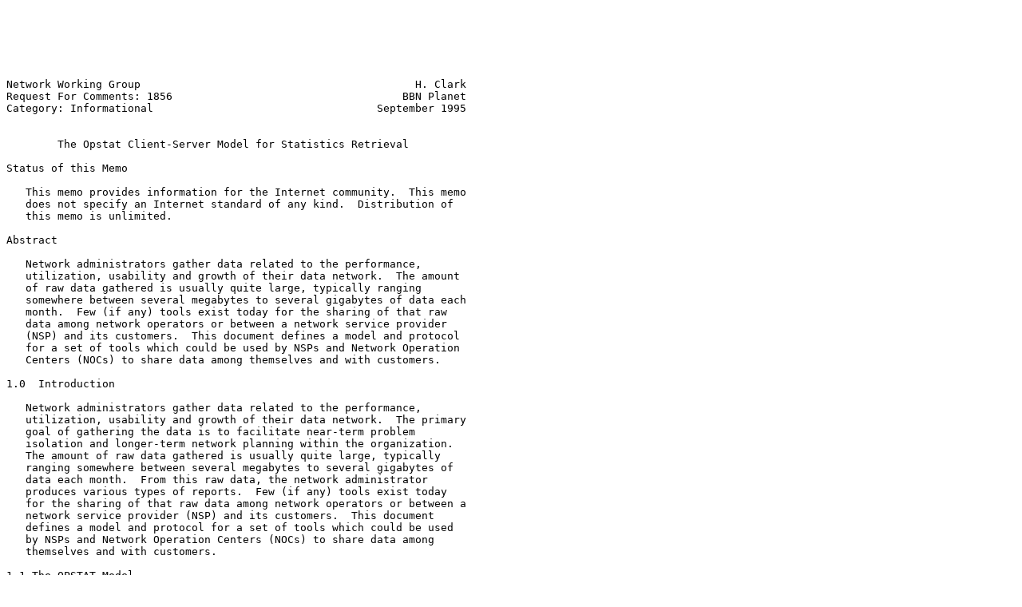

--- FILE ---
content_type: text/plain; charset=utf-8
request_url: http://arch.hu.fo/ietf-rfcs/rfc1856.txt
body_size: 29954
content:






Network Working Group                                           H. Clark
Request For Comments: 1856                                    BBN Planet
Category: Informational                                   September 1995


        The Opstat Client-Server Model for Statistics Retrieval

Status of this Memo

   This memo provides information for the Internet community.  This memo
   does not specify an Internet standard of any kind.  Distribution of
   this memo is unlimited.

Abstract

   Network administrators gather data related to the performance,
   utilization, usability and growth of their data network.  The amount
   of raw data gathered is usually quite large, typically ranging
   somewhere between several megabytes to several gigabytes of data each
   month.  Few (if any) tools exist today for the sharing of that raw
   data among network operators or between a network service provider
   (NSP) and its customers.  This document defines a model and protocol
   for a set of tools which could be used by NSPs and Network Operation
   Centers (NOCs) to share data among themselves and with customers.

1.0  Introduction

   Network administrators gather data related to the performance,
   utilization, usability and growth of their data network.  The primary
   goal of gathering the data is to facilitate near-term problem
   isolation and longer-term network planning within the organization.
   The amount of raw data gathered is usually quite large, typically
   ranging somewhere between several megabytes to several gigabytes of
   data each month.  From this raw data, the network administrator
   produces various types of reports.  Few (if any) tools exist today
   for the sharing of that raw data among network operators or between a
   network service provider (NSP) and its customers.  This document
   defines a model and protocol for a set of tools which could be used
   by NSPs and Network Operation Centers (NOCs) to share data among
   themselves and with customers.

1.1 The OPSTAT Model

   Under the Operational Statistics model [1], there exists a common
   model under which tools exist for the collection, storage, retrieval
   and presentation of network management data.





Clark                        Informational                      [Page 1]

RFC 1856               Opstat Client-Server Model           October 1995


   This document defines a protocol which would allow a client on a
   remote machine to retrieve data from a central server, which itself
   retrieves from the common statistics database.  The client then
   presents the data to the user in the form requested (maybe to a X-
   window, or to paper).

   The basic model used for the retrieval methods defined in this
   document is a client-server model.  This architecture envisions that
   each NOC (or NSP) should install a server which provides locally
   collected information for clients.  Using a query language the client
   should be able to define the network object of interest, the
   interface, the metrics and the time period to be examined.  Using a
   reliable transport-layer protocol (e.g., TCP), the server will
   transmit the requested data.  Once this data is received by the
   client it could be processed and presented by a variety of tools
   including displaying the data in a X window, sending postscript to a
   printer, or displaying the raw data on the user's terminal.

   The remainder of this document describes how the client and server
   interact, describes the protocol used between the client and server,
   and discusses a variety of other issues surrounding the sharing of
   data.

2.0  Client-Server Description

2.1  The Client

   The basic function of the client is to retrieve data from the server.
   It will accept requests from the user, translate those requests into
   the common retrieval protocol and transmit them to the server, wait
   for the server's reply, and send that reply to the user.

   Note that this document does not define how the data should be
   presented to the user.  There are many methods of doing this
   including:

    - use a X based tool that displays graphs (line, histogram, etc.)
    - generate PostScript output to be sent to a printer
    - dump the raw data to the user's terminal

   Future documents based on the Operational Statistics model may define
   standard  graphs  and variables to be displayed, but this is work yet
   to be done (as of this writing).








Clark                        Informational                      [Page 2]

RFC 1856               Opstat Client-Server Model           October 1995


2.2  The Server

   The basic function of the server is to accept connections from a
   client, accept some series of commands from the client and perform a
   series of actions based on the commands, and then close the
   connection to the client.

   The server must have some type of configuration file, which is left
   undefined in this document.  The configuration file would list users
   that could access the server along with the authentication they would
   use.  The configuration file should also allow the specification of
   the data items that the user should be permitted to access (and, by
   implication, not allowed to access).  Server security concerns are
   specifically addressed in Section 4.

3.0  Protocol Commands

   This section defines the commands which may be transmitted to the
   server and the server responses to those commands.  The available
   commands are:

    LOGIN  - accept new connection
    EXIT   - disconnect
    LIST   - show available variables
    SELECT - mark data for retrieval
    STATUS - show the state of the server
    GET    - download data to the client

   In addition, a state machine describing specific actions by the
   server is included.  Server security concerns are addressed in
   Section 4.

   Note that in some of the descriptions below, the term <ASCII-STRING>
   is used.  This refers to printable ASCII characters, defined as all
   letters, numbers, and special characters such as $, %, or *.  It
   specifically excludes all special control characters in the lower
   parts of the character set (i.e., 0x00 - 0x1F), and any such
   characters that are received by the server or client should be
   ignored.












Clark                        Informational                      [Page 3]

RFC 1856               Opstat Client-Server Model           October 1995


3.1  Command Return Codes

   The responses a server will return to a client are of the form:

    RETURN-INFO  ::=  <RETURN-CODE> " <ASCII-STRING> " | <RETURN-CODE>
    RETURN-CODE  ::=  <MAIN-CODE><COMMAND><SUB-CODE>
    MAIN-CODE    ::=  1..9
    COMMAND      ::=  1..9
    SUB-CODE     ::=  0..9

   For each command sent to the server, the server returns a series of
   three digit numeric codes which specifies the result of the
   operation, plus optional ASCII text for humans.  The value of MAIN-
   CODE specifies what happened, as in:

    1   Error
    9   Success / Informational

    The commands are encoded as:

    1   LOGIN
    2   SELECT
    3   STATUS
    4   LIST
    5   GET
    9   EXIT

   The following specific error codes must be supported by  all  servers
   and clients:

    110  Login Invalid
    113  Scanning Error during LOGIN
    120  SELECT Failed
    130  STATUS Failed
    140  LIST Failed
    141  Bad LIST encoding
    150  GET Failed
    151  GET doesn't support that type of encoding
    910  Login Accepted
    920  SELECT successful
    931  STATUS Output Starting
    932  STATUS Output Done
    941  LIST lookup successful, here comes the data!
    942  LIST dump done!
    951  GET lookup successful, here comes the data!
    952  GET dump done!
    990  Server closing connection after EXIT received




Clark                        Informational                      [Page 4]

RFC 1856               Opstat Client-Server Model           October 1995


   Other codes may be used, but may not be supported by all clients or
   servers.

3.2  The LOGIN Command

   The LOGIN command authenticates a user to the server.  The format  of
   the LOGIN command is:

    LOGIN-CMD    ::=  LOGIN <username> <auth-type>
    USERNAME     ::=  " <ASCII-STRING> "
    AUTH-TYPE    ::=  "none" | "password" | " <ASCII-STRING> "
    CHAL-CMD     ::=  CHAL " <ASCII-STRING> "
    AUTH-CMD     ::=  AUTH " <ASCII-STRING> "

   The authentication types supported by each server will vary, but must
   include "none" and "password".  Note that a server may or may not
   choose to allow logins via either of these methods, but it must
   recognize the two special authentication types.

   In processing a LOGIN command sequence, the server first checks the
   username and authentication type requested.  If the username is
   invalid (e.g., there's no such user known to the server) or the
   authentication type requested is not supported by the server, then
   the server must return a 110 error and close the connection after
   faking the challenge/authentication process (see examples below).

   After passing the username and authentication type checking, a
   challenge must be sent.  Note that the challenge will be specific to
   the type of authentication requested, and the ASCII string may be an
   empty string if no specific challenge is needed (such as in the
   password-only case). The next command the client returns must be an
   AUTH response, and if not, the server must close the connection.
   After processing the authentication information, the server must
   return a 910 code if the authentication process is successful, or a
   110 error messsage if unsuccessful. Additionally, if the
   authentication fails, the server must immediately close the
   connection.

   If, at any point, during the LOGIN sequence, a syntax error occurs (a
   client doesn't send the correct number of arguments in the LOGIN
   command, for example), the server must return a 113 error and close
   the connection.

   If the special AUTH-TYPE of "none" is used, and the server allows the
   specified username (such as anonymous) to login without
   authentication, then the server should still send a "CHAL" response
   to get additional information about the person logging in.  The
   server may then choose to allow or disallow the login based on the



Clark                        Informational                      [Page 5]

RFC 1856               Opstat Client-Server Model           October 1995


   information returned in the AUTH response.

   An example of an invalid authentication type requested:

    >LOGIN "cow" "s/key"
    <CHAL "lo35098 98"
    >AUTH "COW DOG BARK CAT MOO MEOW"
    <110 "Login invalid"

    The server didn't support S/Key, but it made it appear to the user as
    if it did.  An example of an authentication failure:

    >LOGIN "dog" "securid"
    <CHAL "enter passcode"
    >AUTH "103945"
    <110 "Login invalid"

   The user gave the wrong number for SecurID authentication.  An
   example of a successful login:

    >LOGIN "cat" "password"
    <CHAL "send the dumb clear-text password"
    >AUTH "foobar"
    <910 "Login accepted"

    or

    >LOGIN "anonymous" "none"
    <CHAL "tell me who you are anyway"
    >AUTH "bessie@barn.farm.com"
    <910 "Login accepted"

    An example of a invalid username:

    >LOGIN "mule" "skey"
    <CHAL "78 lo39065"
    >AUTH "COW DOG FRED LOG COLD WAR"
    <110 "Login invalid"

   The server should have some type of logging mechanism to record  both
   successful  and unsuccessful login attempts for a system adminstrator
   to peruse.









Clark                        Informational                      [Page 6]

RFC 1856               Opstat Client-Server Model           October 1995


3.3  The EXIT Command

   The EXIT command disconnects a current user from the server.  The
   format of the EXIT command is:

   EXIT

   Note that upon reception of an EXIT command, the server must always
   close the connection, even if it would be appropriate to return an
   ERROR return code.

    A sample EXIT command:

    >EXIT
    <990 "OK, Bye now"

3.4  The SELECT Command

   The SELECT command is the function used to tag data for retrieval
   from the server.  The SELECT command has the format:

    SELECT-COM   ::=  SELECT <NETWORK> <DEVICE> <INTERFACE> <VARNAME>
                      <GRANULARITY> <START-DATE> <START-TIME> <END-DATE>
                      <END-TIME> <AGG> <SELECT-COND>

    NETWORK      ::=  <ASCII-STRING>

    DEVICE       ::=  <ASCII-STRING>
    INTERFACE    ::=  <ASCII-STRING>
    VARNAME      ::=  <ASCII-STRING>
    GRANULARITY  ::=  <ASCII-STRING>
    START-DATE   ::=  <DATE-TYPE>
    END-DATE     ::=  <DATE-TYPE>
    DATE-TYPE    ::=  YYYY-MM-YY
    START-TIME   ::=  <TIME-TYPE>
    END-TIME     ::=  <TIME-TYPE>
    TIME-TYPE    ::=  HH:MM:SS
    AGG          ::=  <AGG-TYPE> | NULL
    AGG-TYPE     ::=  TOTAL | PEAK
    SELECT-COND  ::=  <SELECT-STMT> | NULL
    SELECT-STMT  ::=  WITH DATA <COND-TYPE> <ASCII-STRING>
    COND-TYPE    ::=  LE | GE | EQ | NE | LT | GT

   If any conditional within the SELECT does not match existing data
   within the database (such as VARNAME, the S-DATE or E-DATE, or
   GRANULARITY), the server must return an ERROR (and hopefully a
   meaningful error message).  The time values must be specified in GMT,
   and hours are specified in the range from 0-23.  The granularity



Clark                        Informational                      [Page 7]

RFC 1856               Opstat Client-Server Model           October 1995


   should always be specified in seconds. A sample query might be:

      SELECT net rtr1 eth-0 ifInOctets 900 1992-01-01 00:00:00 1992-02-
      01 23:59:59

   which would select all data from network "net" device "rtr1"
   interface "eth-0" from Jan 1, 1992 @ 00:00:00 to Feb 1, 1992 @
   23:59:59.

   Note that if the client requests some type of aggregation to be
   performed upon the data, then the aggregation field specifies how to
   perform the aggregration (i.e., total or peak) and the granularity
   specifies to what interval (in seconds) to agggregate the data to.
   For more details about the granularity types, see [1].  If the server
   cannot perform the requested action, then it must return a 120 error.
   The server may, if it wishes, use other error codes in the range
   121-129 to convey more information about the specific error that
   occured.  In either case, its recommended that the server return
   ASCII text describing the error.

   Upon completion of the data lookup, the SELECT must return the an
   indication of whether the lookup was successful and (if the search
   was successful) the tag associated with that data.  If the lookup was
   successful, then information in the return code should be encoded as:

    920 " TAG <ASCII-STRING> "

   In this case, the use of the word TAG is used as a handle for the
   selected data on the server.  Note that this single handle may refer
   to one or more specific SNMP variables (refer to [1] for a further
   explanation).

   For example, if the tag "foobar" were assigned to the select example
   above, then the OK would be as:

    920 "TAG foobar"

   It is recommended that the return tag string be less than 10 bytes
   long (this gives many tag combinations), although the server (and
   client) should be capable of handling arbitrary length strings.
   There is no requirement that the TAG have any particular meaning and
   may be composed of arbitrary strings.

   The server must keep any internal information it needs during a
   session so that all SELECT tags can be processed by GET or other
   commands.  If a server doesn't have the resources to process the
   given SELECT, it must return an error message.




Clark                        Informational                      [Page 8]

RFC 1856               Opstat Client-Server Model           October 1995


   It is the responsibility of the client to store information about the
   data that a particular tag corresponds to, i.e., if the server had
   returned a tag "1234" for ifInOctet data for October 1993, then the
   client must store that information someplace as the variables which
   correspond to that tag cannot be retrieved from the server.

3.5  The STATUS Command

   The STATUS command shows the general state of the server plus listing
   all data sets which have been tagged via the SELECT command.  The
   STATUS command has no arguments.  The output from a STATUS command
   is:

    STATUS-DATA      ::=  <SERVER-STATUS> <SERVER-TAG-LIST>
    SERVER-STATUS    ::=  "STATUS= " <STATUS-FIELDS>
    STATUS-FIELDS    ::=  "OK" | "NOT-OK"
    SERVER-TAG-LIST  ::=  <SERVER-TAG> | NULL
    SERVER-TAG       ::=  "TAG" <TAG-ID> "SIZE" <NUMBER>

   The number returned in the SIZE field represents the number of octets
   of data represented by the particular TAG.  The server must return a
   931 message before the STATUS output starts, and a 932 message at the
   end of the STATUS output.  If any type of failure occurs, then a 130
   error messages must be sent.  If the server prefers, it may send a
   message in the range of 131-139 if it wishes, but its recommended
   that the server always return ASCII describing the enoutered error.
   For example, a sample output might look like:

    >STATUS
    <931 "STATUS Command Starting"
    <STATUS= OK
    <TAG 1234 SIZE 123456
    <TAG ABCD SIZE 654321
    <932 "STATUS Command successful"

    or

    >STATUS
    <130 "Can't get STATUS right now, sorry."

    or

    >STATUS
    <931 "STATUS Command Starting"
    <STATUS= OK
    <TAG 1234 SIZE 1
    <131 "Oops, error reading TAG table, sorry."




Clark                        Informational                      [Page 9]

RFC 1856               Opstat Client-Server Model           October 1995


 3.6  The GET Command

   The GET command actually retrieves the data chosen via a previous
   SELECT command.  The GET command has the format:

    GET-CMD  ::=  GET <TAG> <TYPE>
    TAG      ::=  <ASCII-STRING>
    TYPE     ::=  1404 | <ASCII-STRING>

   If the TAG matches a previously returned TAG from a SELECT statement,
   then the previously tagged data is returned.  If the TAG is invalid
   (i.e., it hasn't been previously assigned by the server), then the
   server must return an error.  The TYPE specifies the encoding of the
   data stream.  All servers must support "1404" encoding.  Others forms
   may be supported as desired.

   If the server, while retrieving the data, cannot retrieve some
   portion of the data (i.e., some of the data previously found
   disappeared between the time of the SELECT and the time of the GET),
   then the server must return a 150 error.  If the client requests an
   encoding type not supported by the server, then the server must
   return a 151 error.

   The format of the returned data is as follows:

    RETURN-DATA-TYPE   ::=   START-DATA  <RETURN-TYPE>  <DATA>   END-DATA
    RETURN-TYPE       ::=  1404 | <ASCII-STRING>

    An example would be:

    >GET ABC 1404
    <951 "OK, here it comes!"
    <START-DATA 1404

    1404 data stream here...

    <END-DATA
    <952 "All done!"

    Error examples:

    >GET ABC STRONG-CRYPT
    <151 "Sorry, that encoding not available here"

    or

    >GET ABC 1404
    <951 "OK, here it comes!"



Clark                        Informational                     [Page 10]

RFC 1856               Opstat Client-Server Model           October 1995


    <START-DATA 1404

    1404 data stream here...

    <END-DATA
    <150 "Whoa, bad data..."

   If any type of error code is returned by the server, the client must
   discard all data received from the server.

3.7  The LIST Command

   The LIST command allows the client to query the server about
   available data residing on the server.  The LIST command has the
   format:

    LIST-CMD  ::=  LIST <net> <dev> <intf> <var> <gran> <sdate> <stime>
                   <edate> <etime>
    <net>     ::=  <ASCII-STRING> | *
    <dev>     ::=  <ASCII-STRING> | *
    <intf>    ::=  <ASCII-STRING> | *
    <var>     ::=  <ASCII-STRING> | *
    <gran>    ::=  <ASCII-STRING> | *
    <sdate>   ::=  <DATE-TYPE>    | *
    <edate>   ::=  <DATE-TYPE>    | *
    <stime>   ::=  <TIME-TYPE>    | *
    <etime>   ::=  <TIME-TYPE>    | *

   For example, to get a list of networks that the server has data for,
   you would use the command:

    LIST * * * * * * * * *

    The command

    LIST netx rtry * * * * * * *

    will list all interfaces for rtry.  The command

    LIST netx rtry * ifInOctets * 1993-02-01 * * *

   will get the list of interfaces on device "rtry" in network "netx"
   which have values for the variable "ifInOctets" after the start date
   of Februrary 1, 1993.







Clark                        Informational                     [Page 11]

RFC 1856               Opstat Client-Server Model           October 1995


   To process wildcards in a LIST command, follow these rules:

    1)  Only the leftmost wildcard will be serviced for a given
        LIST command
    2)  If all fields to the right of the leftmost wildcard are
        wildcards, then all values for the wildcard being processed
        will be returned.
    3)  If specific values are given for fields to the right of the
        wildcard being serviced, then the specific values must match
        a known value

   The output from the LIST command is formatted as follows:

    LIST-RETURN  ::=  START-LIST <LIST-ENTRY> END-LIST
    LIST-ENTRY   ::=  <net> <device> <intf> <var> <gran> <sdate> <stime>
                      <edate> <etime>
    <net>        ::=  <ASCII-STRING>
    <device>     ::=  <ASCII-STRING> | <NULL>
    <intf>       ::=  <ASCII-STRING> | <NULL>
    <var>        ::=  <ASCII-STRING> | <NULL>
    <gran>       ::=  <ASCII-STRING> | <NULL>
    <sdate>      ::=  <DATE-TYPE>    | <NULL>
    <edate>      ::=  <DATE-TYPE>    | <NULL>
    <stime>      ::=  <TIME-TYPE>    | <NULL>
    <etime>      ::=  <TIME-TYPE>    | <NULL>

   Note that only the fields with values in them will be returned by the
   server.  For example, the query to find the interfaces on rtry:

    >LIST netx rtry * * * * * * *
    <941 "OK, here comes the list..."
    <START-LIST
    <netx rtry intf1
    <netx rtry intf2
    <netx rtry intf3
    <END-LIST
    <942 "all done"

   The query to find interfaces having ifInOctets data with a 15 minute
   granularity:

    >LIST netx rtry * ifInOctets 15min * * * *
    <941 "OK, here comes the list..."
    <START-LIST
    <netx rtry intf1
    <netx rtry intf2
    <netx rtry intf3
    <END-LIST



Clark                        Informational                     [Page 12]

RFC 1856               Opstat Client-Server Model           October 1995


    <942 "all done"

   If, while processing a LIST command, the server encounters an error,
   then the server must return a 140 error message.  If the server
   cannot process the LIST command (syntax error, etc.), then it must
   return a 141 message.  For example:

    >LIST netx rtry
    <141 "huh, bad list dude"

    or

    >LIST netx rtry * ifInOctets 15min * * * *
    <941 "OK, here comes the list..."
    <START-LIST
    <netx rtry intf1
    <netx rtry intf2
    <netx rtry intf3
    <END-LIST
    <140 "Whoa, bad list dude, please ignore"

3.8  The Server State Machine

   The state machine pictured below describes how a server should
   interact with a client:


                         +------+
               +-------->| WAIT |<-----+
               |         +------+      |
               |  New       |          |
               |  Connect   |          |  LOGIN Failure
     EXIT      |           \ /         |
     Received  |         +-------+     |
               |         | LOGIN |-----+
               |         +-------+
               |             |
               |             |  LOGIN Successful
               |            \ /
               |        +---------+
               +--------| PROCESS |<----+
                        +---------+     |
                             |          |  Process Commands
                             |          |
                             +----------+






Clark                        Informational                     [Page 13]

RFC 1856               Opstat Client-Server Model           October 1995


   The server normally stays in WAIT (after starting and initialization)
   until a new connection is made from a client.  The first command a
   client must issue is a LOGIN command, otherwise the server must
   immediately close the connection.  If the login process fails in any
   way (as described in 3.2), then the server must immediately close the
   connection and return to the WAIT state.

   Once a successful LOGIN is received, the server enters the PROCESS
   state where it processes some number of LIST, GET, STATUS, and SELECT
   commands. Any other command received while in this state must be
   ignored, except for the EXIT command.  Once an EXIT command is
   received, the server exits immediately (after perfoming any needed
   internal bookkeeping) and returns to the WAIT state.  Any command a
   server receives while processing a command (e.g., if you send an
   "EXIT" while a large "GET" is being processed) will be ignored until
   the command being processed completes.

   If the data connection to the client closes for any reason while the
   server is in the PROCESS state, the server must immediately close its
   connection and do any associated internal cleanup and return to the
   LOGIN state.

4.0  Security Issues

   There are legal, ethical and political concerns of data sharing.  For
   this reason there is a need to insure integrity and confidentiality
   of any shared data.  Although not specified in this standard,
   mechanisms to control a user's access to specific data about specific
   objects may need to be included in server implementations.  This
   could potentially be done in several ways, including a configuration
   file that listed the objects a user was allowed to access or limiting
   file access by using file permissions within a given file system.  At
   a minimum, the server should not allow default access to all data on
   the server.

   Additionally, the server should strictly follow the state diagram
   shown in section 3.8.  The server should be tested with arbitrary
   strings in the command fields to ensure that no unexpected security
   problems will be caused by the server.  The server should
   specifically discard illegal ASCII characters as discussed in section
   3.0.  If the server executes other programs, then the server must
   verify that no unexpected side-effects will occur as the result of
   the invocation or the arguments given to that program.  The server
   should always verify that all data is contained within the input
   buffer, and that a long input string from a client will not cause
   unexpected side-effects.





Clark                        Informational                     [Page 14]

RFC 1856               Opstat Client-Server Model           October 1995


   Finally, given the relative insecurity of the global Internet, and
   the presence of packet-sniffing capability, several considerations
   must be weighed.  The authentication process via the LOGIN process
   must be strictly adhered to, and the use of one-time authentication
   is strongly encouraged.  It is also suggested that the data returned
   from the server be protected (such as through encryption) so that no
   sensitive data is revealed by accident.

5.0  Summary

   This document defines a protocol which could be used in a client-
   server relationship to retrieve statistics from a remote database
   server.

   Much work remains to be done in the area of Operational Statistics
   including questions such as:

    - what "standard" graphs or "variables" should always be made
      available to the user?
    - what additions to the standard MIB would make the network
      manager's job easier?

6.0  References

   [1] Stockman, B., "A Model for Common Operational Statistics", RFC
       1404, NORDUnet/SUNET, January 1993.

























Clark                        Informational                     [Page 15]

RFC 1856               Opstat Client-Server Model           October 1995


Appendix A:  Sample Client-Server Sessions

   Session 1: Check available variables on device rtr1 interface eth0

    >LOGIN "henry" "skey"
    <CHAL "78 lo35098"
    >AUTH "COW MOO DOG BARK CAT MEOW"
    <910 "Login OK, what now?"
    >LIST OARnet rtr1 eth0 * * * *
    <941 "List lookup OK, here it comes!"
    <START-LIST
    <OARnet rtr1 eth0 ifInOctets
    <OARnet rtr1 eth0 ifOutOctets
    <OARnet rtr1 eth0 ifInErrors
    <OARnet rtr1 eth0 ifOutErrors
    <END-LIST
    <942 "List done!"
    >EXIT
    <990 "OK, Bye now!"


    Session 2: Retrieve a bit of data from the server


    >LOGIN henryc "skey"
    <CHAL "78 lo35098"
    >AUTH "COW MOO DOG BARK CAT MEOW"
    <910 "Login OK, what now?"
    >SELECT OARnet rtr1 eth0 InBytes 15min 1993-02-01 00:00:00 1993-03-01 23:59:59
    <920 "TAG blah"
    >STATUS
    <931 "here it comes..."
    <STATUS= OK
    <TAG blah SIZE 654321
    <932 "all done"
    >GET blah 1404
    <951 "here it comes..."
    <START-DATA 1404

      1404 data here

    <END-DATA
    <952 "wow, all done"
    >EXIT
    <990 "OK, bye"






Clark                        Informational                     [Page 16]

RFC 1856               Opstat Client-Server Model           October 1995


Author's Address

Henry Clark
BBN Planet Corp.
150 Cambridge Park Dr.
Cambridge, MA 02140

Phone:  (617) 873-4622
EMail:  henryc@bbnplanet.com










































Clark                        Informational                     [Page 17]

